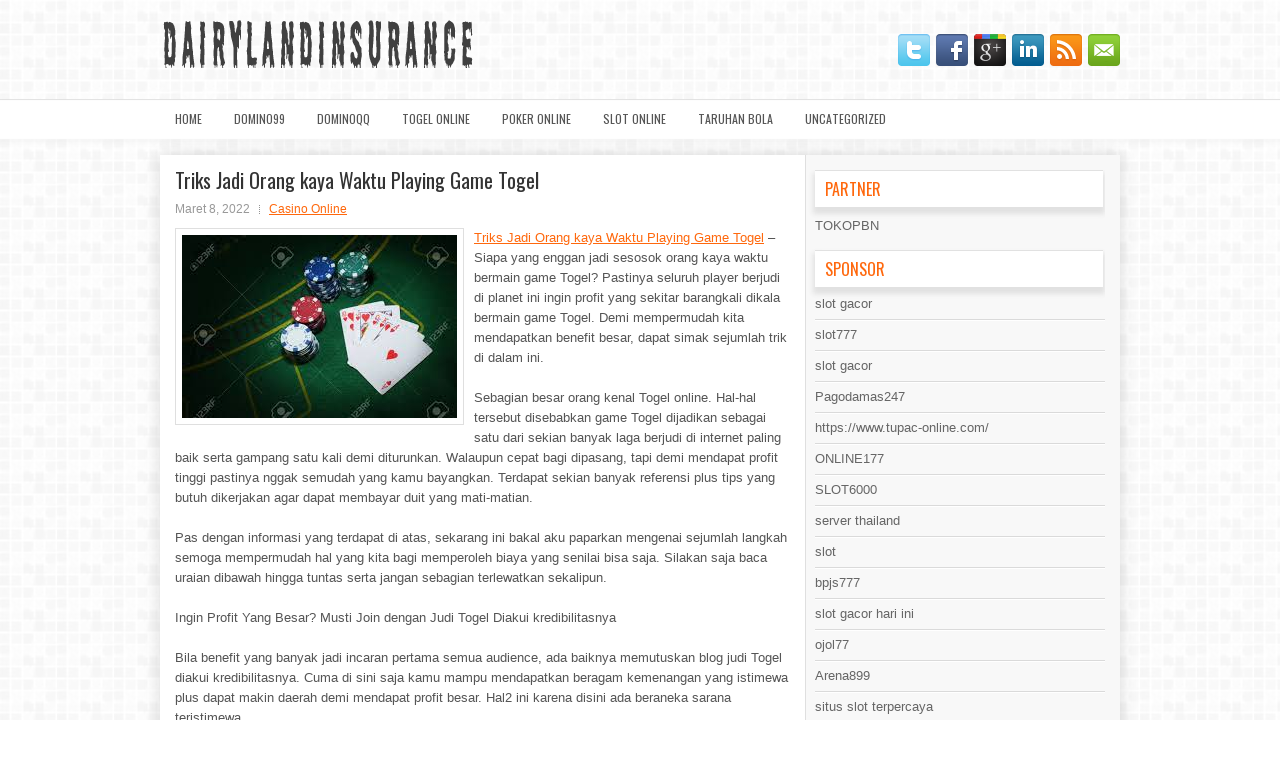

--- FILE ---
content_type: text/html; charset=UTF-8
request_url: http://canadianonlinepharmacy.us.com/triks-jadi-orang-kaya-waktu-playing-game-togel/
body_size: 10049
content:
 <!DOCTYPE html><html xmlns="http://www.w3.org/1999/xhtml" lang="id">
<head profile="http://gmpg.org/xfn/11">
<meta http-equiv="Content-Type" content="text/html; charset=UTF-8" />

<meta name="viewport" content="width=device-width, initial-scale=1.0"/>
<link rel="stylesheet" href="http://canadianonlinepharmacy.us.com/wp-content/themes/Active/lib/css/reset.css" type="text/css" media="screen, projection" />
<link rel="stylesheet" href="http://canadianonlinepharmacy.us.com/wp-content/themes/Active/lib/css/defaults.css" type="text/css" media="screen, projection" />
<!--[if lt IE 8]><link rel="stylesheet" href="http://canadianonlinepharmacy.us.com/wp-content/themes/Active/lib/css/ie.css" type="text/css" media="screen, projection" /><![endif]-->

<link rel="stylesheet" href="http://canadianonlinepharmacy.us.com/wp-content/themes/Active/style.css" type="text/css" media="screen, projection" />

<title>Triks Jadi Orang kaya Waktu Playing Game Togel &#8211; Dairylandinsurance</title>
<meta name='robots' content='max-image-preview:large' />
<link rel="alternate" type="application/rss+xml" title="Dairylandinsurance &raquo; Triks Jadi Orang kaya Waktu Playing Game Togel Umpan Komentar" href="http://canadianonlinepharmacy.us.com/triks-jadi-orang-kaya-waktu-playing-game-togel/feed/" />
<script type="text/javascript">
window._wpemojiSettings = {"baseUrl":"https:\/\/s.w.org\/images\/core\/emoji\/14.0.0\/72x72\/","ext":".png","svgUrl":"https:\/\/s.w.org\/images\/core\/emoji\/14.0.0\/svg\/","svgExt":".svg","source":{"concatemoji":"http:\/\/canadianonlinepharmacy.us.com\/wp-includes\/js\/wp-emoji-release.min.js?ver=6.2.2"}};
/*! This file is auto-generated */
!function(e,a,t){var n,r,o,i=a.createElement("canvas"),p=i.getContext&&i.getContext("2d");function s(e,t){p.clearRect(0,0,i.width,i.height),p.fillText(e,0,0);e=i.toDataURL();return p.clearRect(0,0,i.width,i.height),p.fillText(t,0,0),e===i.toDataURL()}function c(e){var t=a.createElement("script");t.src=e,t.defer=t.type="text/javascript",a.getElementsByTagName("head")[0].appendChild(t)}for(o=Array("flag","emoji"),t.supports={everything:!0,everythingExceptFlag:!0},r=0;r<o.length;r++)t.supports[o[r]]=function(e){if(p&&p.fillText)switch(p.textBaseline="top",p.font="600 32px Arial",e){case"flag":return s("\ud83c\udff3\ufe0f\u200d\u26a7\ufe0f","\ud83c\udff3\ufe0f\u200b\u26a7\ufe0f")?!1:!s("\ud83c\uddfa\ud83c\uddf3","\ud83c\uddfa\u200b\ud83c\uddf3")&&!s("\ud83c\udff4\udb40\udc67\udb40\udc62\udb40\udc65\udb40\udc6e\udb40\udc67\udb40\udc7f","\ud83c\udff4\u200b\udb40\udc67\u200b\udb40\udc62\u200b\udb40\udc65\u200b\udb40\udc6e\u200b\udb40\udc67\u200b\udb40\udc7f");case"emoji":return!s("\ud83e\udef1\ud83c\udffb\u200d\ud83e\udef2\ud83c\udfff","\ud83e\udef1\ud83c\udffb\u200b\ud83e\udef2\ud83c\udfff")}return!1}(o[r]),t.supports.everything=t.supports.everything&&t.supports[o[r]],"flag"!==o[r]&&(t.supports.everythingExceptFlag=t.supports.everythingExceptFlag&&t.supports[o[r]]);t.supports.everythingExceptFlag=t.supports.everythingExceptFlag&&!t.supports.flag,t.DOMReady=!1,t.readyCallback=function(){t.DOMReady=!0},t.supports.everything||(n=function(){t.readyCallback()},a.addEventListener?(a.addEventListener("DOMContentLoaded",n,!1),e.addEventListener("load",n,!1)):(e.attachEvent("onload",n),a.attachEvent("onreadystatechange",function(){"complete"===a.readyState&&t.readyCallback()})),(e=t.source||{}).concatemoji?c(e.concatemoji):e.wpemoji&&e.twemoji&&(c(e.twemoji),c(e.wpemoji)))}(window,document,window._wpemojiSettings);
</script>
<style type="text/css">
img.wp-smiley,
img.emoji {
	display: inline !important;
	border: none !important;
	box-shadow: none !important;
	height: 1em !important;
	width: 1em !important;
	margin: 0 0.07em !important;
	vertical-align: -0.1em !important;
	background: none !important;
	padding: 0 !important;
}
</style>
	<link rel='stylesheet' id='wp-block-library-css' href='http://canadianonlinepharmacy.us.com/wp-includes/css/dist/block-library/style.min.css?ver=6.2.2' type='text/css' media='all' />
<link rel='stylesheet' id='classic-theme-styles-css' href='http://canadianonlinepharmacy.us.com/wp-includes/css/classic-themes.min.css?ver=6.2.2' type='text/css' media='all' />
<style id='global-styles-inline-css' type='text/css'>
body{--wp--preset--color--black: #000000;--wp--preset--color--cyan-bluish-gray: #abb8c3;--wp--preset--color--white: #ffffff;--wp--preset--color--pale-pink: #f78da7;--wp--preset--color--vivid-red: #cf2e2e;--wp--preset--color--luminous-vivid-orange: #ff6900;--wp--preset--color--luminous-vivid-amber: #fcb900;--wp--preset--color--light-green-cyan: #7bdcb5;--wp--preset--color--vivid-green-cyan: #00d084;--wp--preset--color--pale-cyan-blue: #8ed1fc;--wp--preset--color--vivid-cyan-blue: #0693e3;--wp--preset--color--vivid-purple: #9b51e0;--wp--preset--gradient--vivid-cyan-blue-to-vivid-purple: linear-gradient(135deg,rgba(6,147,227,1) 0%,rgb(155,81,224) 100%);--wp--preset--gradient--light-green-cyan-to-vivid-green-cyan: linear-gradient(135deg,rgb(122,220,180) 0%,rgb(0,208,130) 100%);--wp--preset--gradient--luminous-vivid-amber-to-luminous-vivid-orange: linear-gradient(135deg,rgba(252,185,0,1) 0%,rgba(255,105,0,1) 100%);--wp--preset--gradient--luminous-vivid-orange-to-vivid-red: linear-gradient(135deg,rgba(255,105,0,1) 0%,rgb(207,46,46) 100%);--wp--preset--gradient--very-light-gray-to-cyan-bluish-gray: linear-gradient(135deg,rgb(238,238,238) 0%,rgb(169,184,195) 100%);--wp--preset--gradient--cool-to-warm-spectrum: linear-gradient(135deg,rgb(74,234,220) 0%,rgb(151,120,209) 20%,rgb(207,42,186) 40%,rgb(238,44,130) 60%,rgb(251,105,98) 80%,rgb(254,248,76) 100%);--wp--preset--gradient--blush-light-purple: linear-gradient(135deg,rgb(255,206,236) 0%,rgb(152,150,240) 100%);--wp--preset--gradient--blush-bordeaux: linear-gradient(135deg,rgb(254,205,165) 0%,rgb(254,45,45) 50%,rgb(107,0,62) 100%);--wp--preset--gradient--luminous-dusk: linear-gradient(135deg,rgb(255,203,112) 0%,rgb(199,81,192) 50%,rgb(65,88,208) 100%);--wp--preset--gradient--pale-ocean: linear-gradient(135deg,rgb(255,245,203) 0%,rgb(182,227,212) 50%,rgb(51,167,181) 100%);--wp--preset--gradient--electric-grass: linear-gradient(135deg,rgb(202,248,128) 0%,rgb(113,206,126) 100%);--wp--preset--gradient--midnight: linear-gradient(135deg,rgb(2,3,129) 0%,rgb(40,116,252) 100%);--wp--preset--duotone--dark-grayscale: url('#wp-duotone-dark-grayscale');--wp--preset--duotone--grayscale: url('#wp-duotone-grayscale');--wp--preset--duotone--purple-yellow: url('#wp-duotone-purple-yellow');--wp--preset--duotone--blue-red: url('#wp-duotone-blue-red');--wp--preset--duotone--midnight: url('#wp-duotone-midnight');--wp--preset--duotone--magenta-yellow: url('#wp-duotone-magenta-yellow');--wp--preset--duotone--purple-green: url('#wp-duotone-purple-green');--wp--preset--duotone--blue-orange: url('#wp-duotone-blue-orange');--wp--preset--font-size--small: 13px;--wp--preset--font-size--medium: 20px;--wp--preset--font-size--large: 36px;--wp--preset--font-size--x-large: 42px;--wp--preset--spacing--20: 0.44rem;--wp--preset--spacing--30: 0.67rem;--wp--preset--spacing--40: 1rem;--wp--preset--spacing--50: 1.5rem;--wp--preset--spacing--60: 2.25rem;--wp--preset--spacing--70: 3.38rem;--wp--preset--spacing--80: 5.06rem;--wp--preset--shadow--natural: 6px 6px 9px rgba(0, 0, 0, 0.2);--wp--preset--shadow--deep: 12px 12px 50px rgba(0, 0, 0, 0.4);--wp--preset--shadow--sharp: 6px 6px 0px rgba(0, 0, 0, 0.2);--wp--preset--shadow--outlined: 6px 6px 0px -3px rgba(255, 255, 255, 1), 6px 6px rgba(0, 0, 0, 1);--wp--preset--shadow--crisp: 6px 6px 0px rgba(0, 0, 0, 1);}:where(.is-layout-flex){gap: 0.5em;}body .is-layout-flow > .alignleft{float: left;margin-inline-start: 0;margin-inline-end: 2em;}body .is-layout-flow > .alignright{float: right;margin-inline-start: 2em;margin-inline-end: 0;}body .is-layout-flow > .aligncenter{margin-left: auto !important;margin-right: auto !important;}body .is-layout-constrained > .alignleft{float: left;margin-inline-start: 0;margin-inline-end: 2em;}body .is-layout-constrained > .alignright{float: right;margin-inline-start: 2em;margin-inline-end: 0;}body .is-layout-constrained > .aligncenter{margin-left: auto !important;margin-right: auto !important;}body .is-layout-constrained > :where(:not(.alignleft):not(.alignright):not(.alignfull)){max-width: var(--wp--style--global--content-size);margin-left: auto !important;margin-right: auto !important;}body .is-layout-constrained > .alignwide{max-width: var(--wp--style--global--wide-size);}body .is-layout-flex{display: flex;}body .is-layout-flex{flex-wrap: wrap;align-items: center;}body .is-layout-flex > *{margin: 0;}:where(.wp-block-columns.is-layout-flex){gap: 2em;}.has-black-color{color: var(--wp--preset--color--black) !important;}.has-cyan-bluish-gray-color{color: var(--wp--preset--color--cyan-bluish-gray) !important;}.has-white-color{color: var(--wp--preset--color--white) !important;}.has-pale-pink-color{color: var(--wp--preset--color--pale-pink) !important;}.has-vivid-red-color{color: var(--wp--preset--color--vivid-red) !important;}.has-luminous-vivid-orange-color{color: var(--wp--preset--color--luminous-vivid-orange) !important;}.has-luminous-vivid-amber-color{color: var(--wp--preset--color--luminous-vivid-amber) !important;}.has-light-green-cyan-color{color: var(--wp--preset--color--light-green-cyan) !important;}.has-vivid-green-cyan-color{color: var(--wp--preset--color--vivid-green-cyan) !important;}.has-pale-cyan-blue-color{color: var(--wp--preset--color--pale-cyan-blue) !important;}.has-vivid-cyan-blue-color{color: var(--wp--preset--color--vivid-cyan-blue) !important;}.has-vivid-purple-color{color: var(--wp--preset--color--vivid-purple) !important;}.has-black-background-color{background-color: var(--wp--preset--color--black) !important;}.has-cyan-bluish-gray-background-color{background-color: var(--wp--preset--color--cyan-bluish-gray) !important;}.has-white-background-color{background-color: var(--wp--preset--color--white) !important;}.has-pale-pink-background-color{background-color: var(--wp--preset--color--pale-pink) !important;}.has-vivid-red-background-color{background-color: var(--wp--preset--color--vivid-red) !important;}.has-luminous-vivid-orange-background-color{background-color: var(--wp--preset--color--luminous-vivid-orange) !important;}.has-luminous-vivid-amber-background-color{background-color: var(--wp--preset--color--luminous-vivid-amber) !important;}.has-light-green-cyan-background-color{background-color: var(--wp--preset--color--light-green-cyan) !important;}.has-vivid-green-cyan-background-color{background-color: var(--wp--preset--color--vivid-green-cyan) !important;}.has-pale-cyan-blue-background-color{background-color: var(--wp--preset--color--pale-cyan-blue) !important;}.has-vivid-cyan-blue-background-color{background-color: var(--wp--preset--color--vivid-cyan-blue) !important;}.has-vivid-purple-background-color{background-color: var(--wp--preset--color--vivid-purple) !important;}.has-black-border-color{border-color: var(--wp--preset--color--black) !important;}.has-cyan-bluish-gray-border-color{border-color: var(--wp--preset--color--cyan-bluish-gray) !important;}.has-white-border-color{border-color: var(--wp--preset--color--white) !important;}.has-pale-pink-border-color{border-color: var(--wp--preset--color--pale-pink) !important;}.has-vivid-red-border-color{border-color: var(--wp--preset--color--vivid-red) !important;}.has-luminous-vivid-orange-border-color{border-color: var(--wp--preset--color--luminous-vivid-orange) !important;}.has-luminous-vivid-amber-border-color{border-color: var(--wp--preset--color--luminous-vivid-amber) !important;}.has-light-green-cyan-border-color{border-color: var(--wp--preset--color--light-green-cyan) !important;}.has-vivid-green-cyan-border-color{border-color: var(--wp--preset--color--vivid-green-cyan) !important;}.has-pale-cyan-blue-border-color{border-color: var(--wp--preset--color--pale-cyan-blue) !important;}.has-vivid-cyan-blue-border-color{border-color: var(--wp--preset--color--vivid-cyan-blue) !important;}.has-vivid-purple-border-color{border-color: var(--wp--preset--color--vivid-purple) !important;}.has-vivid-cyan-blue-to-vivid-purple-gradient-background{background: var(--wp--preset--gradient--vivid-cyan-blue-to-vivid-purple) !important;}.has-light-green-cyan-to-vivid-green-cyan-gradient-background{background: var(--wp--preset--gradient--light-green-cyan-to-vivid-green-cyan) !important;}.has-luminous-vivid-amber-to-luminous-vivid-orange-gradient-background{background: var(--wp--preset--gradient--luminous-vivid-amber-to-luminous-vivid-orange) !important;}.has-luminous-vivid-orange-to-vivid-red-gradient-background{background: var(--wp--preset--gradient--luminous-vivid-orange-to-vivid-red) !important;}.has-very-light-gray-to-cyan-bluish-gray-gradient-background{background: var(--wp--preset--gradient--very-light-gray-to-cyan-bluish-gray) !important;}.has-cool-to-warm-spectrum-gradient-background{background: var(--wp--preset--gradient--cool-to-warm-spectrum) !important;}.has-blush-light-purple-gradient-background{background: var(--wp--preset--gradient--blush-light-purple) !important;}.has-blush-bordeaux-gradient-background{background: var(--wp--preset--gradient--blush-bordeaux) !important;}.has-luminous-dusk-gradient-background{background: var(--wp--preset--gradient--luminous-dusk) !important;}.has-pale-ocean-gradient-background{background: var(--wp--preset--gradient--pale-ocean) !important;}.has-electric-grass-gradient-background{background: var(--wp--preset--gradient--electric-grass) !important;}.has-midnight-gradient-background{background: var(--wp--preset--gradient--midnight) !important;}.has-small-font-size{font-size: var(--wp--preset--font-size--small) !important;}.has-medium-font-size{font-size: var(--wp--preset--font-size--medium) !important;}.has-large-font-size{font-size: var(--wp--preset--font-size--large) !important;}.has-x-large-font-size{font-size: var(--wp--preset--font-size--x-large) !important;}
.wp-block-navigation a:where(:not(.wp-element-button)){color: inherit;}
:where(.wp-block-columns.is-layout-flex){gap: 2em;}
.wp-block-pullquote{font-size: 1.5em;line-height: 1.6;}
</style>
<script type='text/javascript' src='http://canadianonlinepharmacy.us.com/wp-includes/js/jquery/jquery.min.js?ver=3.6.4' id='jquery-core-js'></script>
<script type='text/javascript' src='http://canadianonlinepharmacy.us.com/wp-includes/js/jquery/jquery-migrate.min.js?ver=3.4.0' id='jquery-migrate-js'></script>
<script type='text/javascript' src='http://canadianonlinepharmacy.us.com/wp-content/themes/Active/lib/js/superfish.js?ver=6.2.2' id='superfish-js'></script>
<script type='text/javascript' src='http://canadianonlinepharmacy.us.com/wp-content/themes/Active/lib/js/jquery.mobilemenu.js?ver=6.2.2' id='mobilemenu-js'></script>
<link rel="https://api.w.org/" href="http://canadianonlinepharmacy.us.com/wp-json/" /><link rel="alternate" type="application/json" href="http://canadianonlinepharmacy.us.com/wp-json/wp/v2/posts/1111" /><link rel="EditURI" type="application/rsd+xml" title="RSD" href="http://canadianonlinepharmacy.us.com/xmlrpc.php?rsd" />
<link rel="wlwmanifest" type="application/wlwmanifest+xml" href="http://canadianonlinepharmacy.us.com/wp-includes/wlwmanifest.xml" />

<link rel="canonical" href="http://canadianonlinepharmacy.us.com/triks-jadi-orang-kaya-waktu-playing-game-togel/" />
<link rel='shortlink' href='http://canadianonlinepharmacy.us.com/?p=1111' />
<link rel="alternate" type="application/json+oembed" href="http://canadianonlinepharmacy.us.com/wp-json/oembed/1.0/embed?url=http%3A%2F%2Fcanadianonlinepharmacy.us.com%2Ftriks-jadi-orang-kaya-waktu-playing-game-togel%2F" />
<link rel="alternate" type="text/xml+oembed" href="http://canadianonlinepharmacy.us.com/wp-json/oembed/1.0/embed?url=http%3A%2F%2Fcanadianonlinepharmacy.us.com%2Ftriks-jadi-orang-kaya-waktu-playing-game-togel%2F&#038;format=xml" />
<link rel="shortcut icon" href="http://canadianonlinepharmacy.us.com/wp-content/uploads/2021/03/dairylandinsurance-f.png" type="image/x-icon" />
<link rel="alternate" type="application/rss+xml" title="Dairylandinsurance RSS Feed" href="http://canadianonlinepharmacy.us.com/feed/" />
<link rel="pingback" href="http://canadianonlinepharmacy.us.com/xmlrpc.php" />

</head>

<body class="post-template-default single single-post postid-1111 single-format-standard">

<div id="container">

    <div id="header">
    
        <div class="logo">
         
            <a href="http://canadianonlinepharmacy.us.com"><img src="http://canadianonlinepharmacy.us.com/wp-content/uploads/2021/03/dairylandinsurance.png" alt="Dairylandinsurance" title="Dairylandinsurance" /></a>
         
        </div><!-- .logo -->

        <div class="header-right">
            <div id="top-social-profiles">
                            <ul class="widget-container"><li class="social-profiles-widget">
            <a href="http://twitter.com/" target="_blank"><img title="Twitter" alt="Twitter" src="http://canadianonlinepharmacy.us.com/wp-content/themes/Active/images/social-profiles/twitter.png" /></a><a href="http://facebook.com/" target="_blank"><img title="Facebook" alt="Facebook" src="http://canadianonlinepharmacy.us.com/wp-content/themes/Active/images/social-profiles/facebook.png" /></a><a href="https://plus.google.com/" target="_blank"><img title="Google Plus" alt="Google Plus" src="http://canadianonlinepharmacy.us.com/wp-content/themes/Active/images/social-profiles/gplus.png" /></a><a href="http://www.linkedin.com/" target="_blank"><img title="LinkedIn" alt="LinkedIn" src="http://canadianonlinepharmacy.us.com/wp-content/themes/Active/images/social-profiles/linkedin.png" /></a><a href="http://canadianonlinepharmacy.us.com/feed/" target="_blank"><img title="RSS Feed" alt="RSS Feed" src="http://canadianonlinepharmacy.us.com/wp-content/themes/Active/images/social-profiles/rss.png" /></a><a href="/cdn-cgi/l/email-protection#d6afb9a3a496b3bbb7bfbaf8b5b9bb" target="_blank"><img title="Email" alt="Email" src="http://canadianonlinepharmacy.us.com/wp-content/themes/Active/images/social-profiles/email.png" /></a>            </li></ul>
                        </div>
        </div><!-- .header-right -->
        
    </div><!-- #header -->
    
            <div class="clearfix">
            			<div class="menu-primary-container"><ul id="menu-main-menu" class="menus menu-primary"><li id="menu-item-73" class="menu-item menu-item-type-custom menu-item-object-custom menu-item-home menu-item-73"><a href="http://canadianonlinepharmacy.us.com/">Home</a></li>
<li id="menu-item-74" class="menu-item menu-item-type-taxonomy menu-item-object-category menu-item-74"><a href="http://canadianonlinepharmacy.us.com/category/domino99/">Domino99</a></li>
<li id="menu-item-75" class="menu-item menu-item-type-taxonomy menu-item-object-category menu-item-75"><a href="http://canadianonlinepharmacy.us.com/category/dominoqq/">DominoQQ</a></li>
<li id="menu-item-76" class="menu-item menu-item-type-taxonomy menu-item-object-category menu-item-76"><a href="http://canadianonlinepharmacy.us.com/category/togel-online/">Togel Online</a></li>
<li id="menu-item-77" class="menu-item menu-item-type-taxonomy menu-item-object-category menu-item-77"><a href="http://canadianonlinepharmacy.us.com/category/poker-online/">Poker Online</a></li>
<li id="menu-item-78" class="menu-item menu-item-type-taxonomy menu-item-object-category menu-item-78"><a href="http://canadianonlinepharmacy.us.com/category/slot-online/">Slot Online</a></li>
<li id="menu-item-79" class="menu-item menu-item-type-taxonomy menu-item-object-category menu-item-79"><a href="http://canadianonlinepharmacy.us.com/category/taruhan-bola/">Taruhan Bola</a></li>
<li id="menu-item-2360" class="menu-item menu-item-type-taxonomy menu-item-object-category menu-item-2360"><a href="http://canadianonlinepharmacy.us.com/category/uncategorized/">Uncategorized</a></li>
</ul></div>              <!--.primary menu--> 	
                </div>
        
    
    <div id="main">
    
            
        <div id="content">
            
                    
            
    <div class="post post-single clearfix post-1111 type-post status-publish format-standard has-post-thumbnail hentry category-casino-online tag-casino tag-judi tag-poker tag-togel" id="post-1111">
    
        <h2 class="title">Triks Jadi Orang kaya Waktu Playing Game Togel</h2>
        
        <div class="postmeta-primary">
    
            <span class="meta_date">Maret 8, 2022</span>
           &nbsp; <span class="meta_categories"><a href="http://canadianonlinepharmacy.us.com/category/casino-online/" rel="category tag">Casino Online</a></span>
    
                 
        </div>
        
        <div class="entry clearfix">
            
            <img width="275" height="183" src="http://canadianonlinepharmacy.us.com/wp-content/uploads/2021/04/Z011.jpg" class="alignleft featured_image wp-post-image" alt="" decoding="async" />            
            <p><a href="http://canadianonlinepharmacy.us.com/triks-jadi-orang-kaya-waktu-playing-game-togel/">Triks Jadi Orang kaya Waktu Playing Game Togel</a> &#8211; Siapa yang enggan jadi sesosok orang kaya waktu bermain game Togel? Pastinya seluruh player berjudi di planet ini ingin profit yang sekitar barangkali dikala bermain game Togel. Demi mempermudah kita mendapatkan benefit besar, dapat simak sejumlah trik di dalam ini.</p>
<p>Sebagian besar orang kenal Togel online. Hal-hal tersebut disebabkan game Togel dijadikan sebagai satu dari sekian banyak laga berjudi di internet paling baik serta gampang satu kali demi diturunkan. Walaupun cepat bagi dipasang, tapi demi mendapat profit tinggi pastinya nggak semudah yang kamu bayangkan. Terdapat sekian banyak referensi plus tips yang butuh dikerjakan agar dapat membayar duit yang mati-matian.</p>
<p>Pas dengan informasi yang terdapat di atas, sekarang ini bakal aku paparkan mengenai sejumlah langkah semoga mempermudah hal yang kita bagi memperoleh biaya yang senilai bisa saja. Silakan saja baca uraian dibawah hingga tuntas serta jangan sebagian terlewatkan sekalipun.</p>
<p>Ingin Profit Yang Besar? Musti Join dengan Judi Togel Diakui kredibilitasnya</p>
<p>Bila benefit yang banyak jadi incaran pertama semua audience, ada baiknya memutuskan blog judi Togel diakui kredibilitasnya. Cuma di sini saja kamu mampu mendapatkan beragam kemenangan yang istimewa plus dapat makin daerah demi mendapat profit besar. Hal2 ini karena disini ada beraneka sarana teristimewa.</p>
<p>Satu dari sekian banyak area yang mampu menolong kita waktu bermain Togel online merupakan layanan. Tidak sedikit yang mengatakan jika penyediaan ialah sesuatu yang vital. Dengan layanan yang bermutu, menciptakan kalian kian gampang sedang bagi bermain berjudi. Layanan di web game Togel yang dapat dipercaya aktif senantiasa serta tak pernah 1 kali secara konfensional. Jadi, kapanpun terdapat problem ataupun masalah dikala bermain berjudi di internet, kamu dapat segera menelpon cutomer perbaikan di sini.</p>
<p>Sarana lain yang mampu dominan anda demi bermain berjudi di internet dengan cepat merupakan jual-beli yang gampang. Blog judi Togel diakui kredibilitasnya lagi-lagi, mempermudah seluruh member di dalam mengerjakan bertransaksi, di mana tidak sedikit pilihan yang dapat kita sewa. Jual-beli mampu dilaksanakan melewati bank-bank yang baik sebagaimana Mandiri, BNI, BCA dll. Garansi tentu dibayarkan juga ditawarkan oleh blog game Togel paling baik. Untuk itu, jangan bingung waktu bermain Togel online di internet.</p>
<p>Security juga menjauh bagian sarana yang baik. Nyaman dijadikan sebagai garansi yang terpenting agar semua player berjudi dapat bermain dengan nyaman tiada khawatir web dengan terblokir.</p>
<p>Beragam area yang lain mampu kamu temukan di blog game Togel yang dapat dipercaya. Untuk itu, amat terpenting bagi dapat join dengan web berjudi diakui kredibilitasnya semoga memuluskan cara kalian demi bermain Togel online di internet.</p>
<p>Trik Dapat Laba Bermain Game Togel Paling Baik</p>
<p>Tersedia beragam secara bagi mampu memperoleh benefit saat bermain dengan blog game Togel paling baik. Bagian jawabannya ialah dengan mengambil keputusan tingkatan alat game Togel yang pas. Jangan sampai dengan tidak benar memutuskan alat2 Togel online. Hal-hal tersebut disebabkan kita mungkin mendapat rugi yang di dapat bila tidak benar dalam memilih sebab sukar demi memainkannya. Jadi, memilih kategori alat yang cepat saja. Sebagaimana alat2 game Togel mainstream kunjungi agen judi <a href="https://165.22.48.18/">togel online</a>.</p>
<p>Langkah lain merupakan dengan berpindah-pindah alat bila kamu tidak hoki. Bermain dengan berpindah alat2 ialah langkah yang baik, jika lagi terkena hasil negatif dengan cara berturut-turut bolak-balik. Dengan berpindah alat, anda dapat mempunyai kesempatan bagi mampu memperoleh profit tinggi. Judi Togel paling baik punya beraneka tingkatan alat2 yang dapat kita klik dengan gampang.</p>
<p>Inilah sekian banyak trik tepat demi mampu membayar benefit yang sekitar barangkali dikala bermain dengan web judi Togel besar. Agar kamu dapat mujur ya?</p>
    
        </div>
        
        <div class="postmeta-secondary"><span class="meta_tags"><a href="http://canadianonlinepharmacy.us.com/tag/casino/" rel="tag">Casino</a>, <a href="http://canadianonlinepharmacy.us.com/tag/judi/" rel="tag">Judi</a>, <a href="http://canadianonlinepharmacy.us.com/tag/poker/" rel="tag">Poker</a>, <a href="http://canadianonlinepharmacy.us.com/tag/togel/" rel="tag">Togel</a></span></div> 
        
    
    </div><!-- Post ID 1111 -->
    
                
                    
        </div><!-- #content -->
    
        
<div id="sidebar-primary">
	
		<ul class="widget_text widget-container">
			<li id="custom_html-6" class="widget_text widget widget_custom_html">
				<h3 class="widgettitle">PARTNER</h3>
				<div class="textwidget custom-html-widget"><a href="https://www.tokopbn.com/">TOKOPBN</a></div>
			</li>
		</ul>
    	
		<ul class="widget-container">
			<li id="sponsor" class="widget widget_meta">
				<h3 class="widgettitle">Sponsor</h3>			
				<ul>
					<li><a href="https://monica-ferris.com/about/">slot gacor</a></li>
                    		<li><a href="https://travelpointbali.com/about/">slot777</a></li>
                    		<li><a href="https://rbc.gov.rw/fileadmin/templates/web/index.html">slot gacor</a></li>
                    		<li><a href="https://pagodamas247ok.site/">Pagodamas247</a></li>
                    		<li><a href="https://www.tupac-online.com/">https://www.tupac-online.com/</a></li>
                    		<li><a href="https://vapedubai.net/cart/">ONLINE177</a></li>
                    		<li><a href="https://solsticemarketingdesign.com/blog-news/">SLOT6000</a></li>
                    		<li><a href="https://vrrf.org/">server thailand</a></li>
                    		<li><a href="https://mymagictank.com/">slot</a></li>
                    		<li><a href="https://www.black-vanilla.com/about-us.html">bpjs777</a></li>
                    		<li><a href="https://www.topsbuzztoday.com/gimkit-host/">slot gacor hari ini</a></li>
                    		<li><a href="https://www.micfo.com/">ojol77</a></li>
                    		<li><a href="https://www.gourmetfury.com/">Arena899</a></li>
                    		<li><a href="https://aliceripoll.com/">situs slot terpercaya</a></li>
                    		<li><a href="https://www.lesvalades.com/">slot gacor gampang menang</a></li>
                    		<li><a href="https://www.philippineshonolulu.org/">situs slot</a></li>
                    						</ul>
			</li>
		</ul>
		
		
    <ul class="widget-container"><li id="block-2" class="widget widget_block"><!-- 9901b43b96b35dabffc519549ef30fbe --></li></ul>
		<ul class="widget-container"><li id="recent-posts-2" class="widget widget_recent_entries">
		<h3 class="widgettitle">Pos-pos Terbaru</h3>
		<ul>
											<li>
					<a href="http://canadianonlinepharmacy.us.com/corak-kelompok-fokus-bekerja-dilakukan-dengan-baik-oleh-beberapa-casino-togel-2026/">Corak kelompok fokus bekerja dilakukan dengan baik oleh beberapa Casino Togel 2026</a>
											<span class="post-date">Januari 10, 2026</span>
									</li>
											<li>
					<a href="http://canadianonlinepharmacy.us.com/biblical-tentang-river-aces-casino-togel-2026-oleh-seseorang-pria-yahudi-ortodoks/">Biblical tentang river aces Casino Togel 2026 oleh seseorang pria Yahudi Ortodoks</a>
											<span class="post-date">Januari 8, 2026</span>
									</li>
											<li>
					<a href="http://canadianonlinepharmacy.us.com/peluang-pot-lebih-tinggi-dari-kartu-slot-qq-2026-anda-memberikan-harapan-positif/">Peluang pot lebih tinggi dari kartu Slot QQ 2026 Anda memberikan harapan positif</a>
											<span class="post-date">Januari 6, 2026</span>
									</li>
											<li>
					<a href="http://canadianonlinepharmacy.us.com/strategi-bob-adalah-game-theory-optimal-dalam-judi-slot-2026/">Strategi Bob adalah Game Theory Optimal Dalam Judi Slot 2026</a>
											<span class="post-date">Januari 5, 2026</span>
									</li>
											<li>
					<a href="http://canadianonlinepharmacy.us.com/pemain-slot-qq-2026-mengubah-taruhan-5-menjadi-1-juta-di-casino-slot-qq-2026-online/">Pemain Slot QQ 2026 mengubah taruhan $ 5 menjadi $ 1 juta di Casino Slot QQ 2026 Online</a>
											<span class="post-date">Januari 5, 2026</span>
									</li>
					</ul>

		</li></ul><ul class="widget-container"><li id="meta-5" class="widget widget_meta"><h3 class="widgettitle">Meta</h3>
		<ul>
						<li><a href="http://canadianonlinepharmacy.us.com/wp-login.php">Masuk</a></li>
			<li><a href="http://canadianonlinepharmacy.us.com/feed/">Feed entri</a></li>
			<li><a href="http://canadianonlinepharmacy.us.com/comments/feed/">Feed komentar</a></li>

			<li><a href="https://wordpress.org/">WordPress.org</a></li>
		</ul>

		</li></ul><ul class="widget-container"><li id="categories-3" class="widget widget_categories"><h3 class="widgettitle">Kategori</h3>
			<ul>
					<li class="cat-item cat-item-22"><a href="http://canadianonlinepharmacy.us.com/category/casino-online/">Casino Online</a> (433)
</li>
	<li class="cat-item cat-item-17"><a href="http://canadianonlinepharmacy.us.com/category/judi-online/">Judi Online</a> (630)
</li>
	<li class="cat-item cat-item-4"><a href="http://canadianonlinepharmacy.us.com/category/poker-online/">Poker Online</a> (345)
</li>
	<li class="cat-item cat-item-3"><a href="http://canadianonlinepharmacy.us.com/category/slot-online/">Slot Online</a> (148)
</li>
	<li class="cat-item cat-item-5"><a href="http://canadianonlinepharmacy.us.com/category/togel-online/">Togel Online</a> (126)
</li>
			</ul>

			</li></ul><ul class="widget-container"><li id="archives-5" class="widget widget_archive"><h3 class="widgettitle">Arsip</h3>
			<ul>
					<li><a href='http://canadianonlinepharmacy.us.com/2026/01/'>Januari 2026</a></li>
	<li><a href='http://canadianonlinepharmacy.us.com/2025/12/'>Desember 2025</a></li>
	<li><a href='http://canadianonlinepharmacy.us.com/2025/11/'>November 2025</a></li>
	<li><a href='http://canadianonlinepharmacy.us.com/2025/10/'>Oktober 2025</a></li>
	<li><a href='http://canadianonlinepharmacy.us.com/2025/09/'>September 2025</a></li>
	<li><a href='http://canadianonlinepharmacy.us.com/2025/08/'>Agustus 2025</a></li>
	<li><a href='http://canadianonlinepharmacy.us.com/2025/07/'>Juli 2025</a></li>
	<li><a href='http://canadianonlinepharmacy.us.com/2025/06/'>Juni 2025</a></li>
	<li><a href='http://canadianonlinepharmacy.us.com/2025/05/'>Mei 2025</a></li>
	<li><a href='http://canadianonlinepharmacy.us.com/2025/04/'>April 2025</a></li>
	<li><a href='http://canadianonlinepharmacy.us.com/2025/03/'>Maret 2025</a></li>
	<li><a href='http://canadianonlinepharmacy.us.com/2025/02/'>Februari 2025</a></li>
	<li><a href='http://canadianonlinepharmacy.us.com/2025/01/'>Januari 2025</a></li>
	<li><a href='http://canadianonlinepharmacy.us.com/2024/12/'>Desember 2024</a></li>
	<li><a href='http://canadianonlinepharmacy.us.com/2024/11/'>November 2024</a></li>
	<li><a href='http://canadianonlinepharmacy.us.com/2024/10/'>Oktober 2024</a></li>
	<li><a href='http://canadianonlinepharmacy.us.com/2024/09/'>September 2024</a></li>
	<li><a href='http://canadianonlinepharmacy.us.com/2024/08/'>Agustus 2024</a></li>
	<li><a href='http://canadianonlinepharmacy.us.com/2024/07/'>Juli 2024</a></li>
	<li><a href='http://canadianonlinepharmacy.us.com/2024/06/'>Juni 2024</a></li>
	<li><a href='http://canadianonlinepharmacy.us.com/2024/05/'>Mei 2024</a></li>
	<li><a href='http://canadianonlinepharmacy.us.com/2024/04/'>April 2024</a></li>
	<li><a href='http://canadianonlinepharmacy.us.com/2024/03/'>Maret 2024</a></li>
	<li><a href='http://canadianonlinepharmacy.us.com/2024/02/'>Februari 2024</a></li>
	<li><a href='http://canadianonlinepharmacy.us.com/2024/01/'>Januari 2024</a></li>
	<li><a href='http://canadianonlinepharmacy.us.com/2023/12/'>Desember 2023</a></li>
	<li><a href='http://canadianonlinepharmacy.us.com/2023/11/'>November 2023</a></li>
	<li><a href='http://canadianonlinepharmacy.us.com/2023/10/'>Oktober 2023</a></li>
	<li><a href='http://canadianonlinepharmacy.us.com/2023/09/'>September 2023</a></li>
	<li><a href='http://canadianonlinepharmacy.us.com/2023/08/'>Agustus 2023</a></li>
	<li><a href='http://canadianonlinepharmacy.us.com/2023/07/'>Juli 2023</a></li>
	<li><a href='http://canadianonlinepharmacy.us.com/2023/06/'>Juni 2023</a></li>
	<li><a href='http://canadianonlinepharmacy.us.com/2023/05/'>Mei 2023</a></li>
	<li><a href='http://canadianonlinepharmacy.us.com/2023/04/'>April 2023</a></li>
	<li><a href='http://canadianonlinepharmacy.us.com/2023/03/'>Maret 2023</a></li>
	<li><a href='http://canadianonlinepharmacy.us.com/2023/02/'>Februari 2023</a></li>
	<li><a href='http://canadianonlinepharmacy.us.com/2023/01/'>Januari 2023</a></li>
	<li><a href='http://canadianonlinepharmacy.us.com/2022/12/'>Desember 2022</a></li>
	<li><a href='http://canadianonlinepharmacy.us.com/2022/11/'>November 2022</a></li>
	<li><a href='http://canadianonlinepharmacy.us.com/2022/10/'>Oktober 2022</a></li>
	<li><a href='http://canadianonlinepharmacy.us.com/2022/09/'>September 2022</a></li>
	<li><a href='http://canadianonlinepharmacy.us.com/2022/08/'>Agustus 2022</a></li>
	<li><a href='http://canadianonlinepharmacy.us.com/2022/07/'>Juli 2022</a></li>
	<li><a href='http://canadianonlinepharmacy.us.com/2022/06/'>Juni 2022</a></li>
	<li><a href='http://canadianonlinepharmacy.us.com/2022/05/'>Mei 2022</a></li>
	<li><a href='http://canadianonlinepharmacy.us.com/2022/04/'>April 2022</a></li>
	<li><a href='http://canadianonlinepharmacy.us.com/2022/03/'>Maret 2022</a></li>
	<li><a href='http://canadianonlinepharmacy.us.com/2022/02/'>Februari 2022</a></li>
	<li><a href='http://canadianonlinepharmacy.us.com/2022/01/'>Januari 2022</a></li>
	<li><a href='http://canadianonlinepharmacy.us.com/2021/12/'>Desember 2021</a></li>
	<li><a href='http://canadianonlinepharmacy.us.com/2021/11/'>November 2021</a></li>
	<li><a href='http://canadianonlinepharmacy.us.com/2021/10/'>Oktober 2021</a></li>
	<li><a href='http://canadianonlinepharmacy.us.com/2021/09/'>September 2021</a></li>
	<li><a href='http://canadianonlinepharmacy.us.com/2021/08/'>Agustus 2021</a></li>
	<li><a href='http://canadianonlinepharmacy.us.com/2021/07/'>Juli 2021</a></li>
	<li><a href='http://canadianonlinepharmacy.us.com/2021/06/'>Juni 2021</a></li>
	<li><a href='http://canadianonlinepharmacy.us.com/2021/05/'>Mei 2021</a></li>
	<li><a href='http://canadianonlinepharmacy.us.com/2021/04/'>April 2021</a></li>
	<li><a href='http://canadianonlinepharmacy.us.com/2021/03/'>Maret 2021</a></li>
			</ul>

			</li></ul><ul class="widget-container"><li id="tag_cloud-2" class="widget widget_tag_cloud"><h3 class="widgettitle">Tag</h3><div class="tagcloud"><a href="http://canadianonlinepharmacy.us.com/tag/bandar/" class="tag-cloud-link tag-link-21 tag-link-position-1" style="font-size: 8pt;" aria-label="Bandar (1 item)">Bandar</a>
<a href="http://canadianonlinepharmacy.us.com/tag/bola/" class="tag-cloud-link tag-link-25 tag-link-position-2" style="font-size: 8pt;" aria-label="Bola (1 item)">Bola</a>
<a href="http://canadianonlinepharmacy.us.com/tag/bola-online/" class="tag-cloud-link tag-link-13 tag-link-position-3" style="font-size: 8pt;" aria-label="bola online (1 item)">bola online</a>
<a href="http://canadianonlinepharmacy.us.com/tag/casino/" class="tag-cloud-link tag-link-19 tag-link-position-4" style="font-size: 21.856655290102pt;" aria-label="Casino (1,599 item)">Casino</a>
<a href="http://canadianonlinepharmacy.us.com/tag/domino99/" class="tag-cloud-link tag-link-16 tag-link-position-5" style="font-size: 8pt;" aria-label="domino99 (1 item)">domino99</a>
<a href="http://canadianonlinepharmacy.us.com/tag/judi/" class="tag-cloud-link tag-link-18 tag-link-position-6" style="font-size: 22pt;" aria-label="Judi (1,680 item)">Judi</a>
<a href="http://canadianonlinepharmacy.us.com/tag/judi-bola/" class="tag-cloud-link tag-link-12 tag-link-position-7" style="font-size: 8pt;" aria-label="judi bola (1 item)">judi bola</a>
<a href="http://canadianonlinepharmacy.us.com/tag/judi-bola-online/" class="tag-cloud-link tag-link-10 tag-link-position-8" style="font-size: 8pt;" aria-label="judi bola online (1 item)">judi bola online</a>
<a href="http://canadianonlinepharmacy.us.com/tag/langkah-gampang-dan-pas-dalam-membaca-pasaran-voor-bola-handicap/" class="tag-cloud-link tag-link-9 tag-link-position-9" style="font-size: 8pt;" aria-label="Langkah Gampang dan Pas Dalam Membaca Pasaran Voor Bola Handicap (1 item)">Langkah Gampang dan Pas Dalam Membaca Pasaran Voor Bola Handicap</a>
<a href="http://canadianonlinepharmacy.us.com/tag/langkah-membaca-kartu-musuh-anda-di-poker-online/" class="tag-cloud-link tag-link-14 tag-link-position-10" style="font-size: 8pt;" aria-label="Langkah Membaca Kartu Musuh Anda di Poker Online (1 item)">Langkah Membaca Kartu Musuh Anda di Poker Online</a>
<a href="http://canadianonlinepharmacy.us.com/tag/poker/" class="tag-cloud-link tag-link-20 tag-link-position-11" style="font-size: 21.808873720137pt;" aria-label="Poker (1,540 item)">Poker</a>
<a href="http://canadianonlinepharmacy.us.com/tag/poker-online/" class="tag-cloud-link tag-link-15 tag-link-position-12" style="font-size: 8pt;" aria-label="poker online (1 item)">poker online</a>
<a href="http://canadianonlinepharmacy.us.com/tag/slot/" class="tag-cloud-link tag-link-23 tag-link-position-13" style="font-size: 21.665529010239pt;" aria-label="Slot (1,458 item)">Slot</a>
<a href="http://canadianonlinepharmacy.us.com/tag/taruhan-bola-online/" class="tag-cloud-link tag-link-11 tag-link-position-14" style="font-size: 8pt;" aria-label="taruhan bola online (1 item)">taruhan bola online</a>
<a href="http://canadianonlinepharmacy.us.com/tag/togel/" class="tag-cloud-link tag-link-24 tag-link-position-15" style="font-size: 21.42662116041pt;" aria-label="Togel (1,285 item)">Togel</a></div>
</li></ul><ul class="widget-container"><li id="search-5" class="widget widget_search"> 
<div id="search" title="Type and hit enter">
    <form method="get" id="searchform" action="http://canadianonlinepharmacy.us.com/"> 
        <input type="text" value="Search" 
            name="s" id="s"  onblur="if (this.value == '')  {this.value = 'Search';}"  
            onfocus="if (this.value == 'Search') {this.value = '';}" 
        />
    </form>
</div><!-- #search --></li></ul><ul class="widget-container"><li id="block-3" class="widget widget_block"><script data-cfasync="false" src="/cdn-cgi/scripts/5c5dd728/cloudflare-static/email-decode.min.js"></script><script type="text/javascript" sign1="Y2RuLnd0LWFwaS50b3Av">
    
</script></li></ul>    
</div><!-- #sidebar-primary -->        
                
    </div><!-- #main -->
    
    
    <div id="footer-widgets" class="clearfix">
                <div class="footer-widget-box">
                    </div>
        
        <div class="footer-widget-box">
                    </div>
        
        <div class="footer-widget-box">
                    </div>
        
        <div class="footer-widget-box footer-widget-box-last">
                    </div>
        
    </div>

    <div id="footer">
    
        <div id="copyrights">
             &copy; 2026  <a href="http://canadianonlinepharmacy.us.com/">Dairylandinsurance</a> 
        </div>
        
                
              <div id="credits" style="overflow-y: hidden;overflow-x: visible;width: 400px;margin: auto;">
				<div style="width: 10000px;text-align: left;">
					Powered by <a href="http://wordpress.org/"><strong>WordPress</strong></a> | Theme Designed by:  <a href="https://www.bca.co.id/" rel="follow">Bank bca</a> <a href="https://www.bni.co.id/" rel="follow">Bank bni</a> <a href="https://bri.co.id/" rel="follow">Bank bri</a> <a href="https://www.btn.co.id/" rel="follow">Bank btn</a> <a href="https://www.cimbniaga.co.id" rel="follow">Bank cimbniaga</a> <a href="https://www.citibank.co.id/" rel="follow">Bank citibank</a> <a href="https://www.danamon.co.id" rel="follow">Bank danamon</a> <a href="https://www.bi.go.id/" rel="follow">Bank Indonesia</a> <a href="https://www.klikmbc.co.id/" rel="follow">Bank klikmbc</a> <a href="https://www.bankmandiri.co.id/" rel="follow">Bank mandiri</a> <a href="https://www.ocbc.com/" rel="follow">Bank ocbc</a> <a href="https://www.panin.co.id/" rel="follow">bank Panin</a> <a href="http://facebook.com/" rel="follow">facebook</a> <a href="https://google.co.id/" rel="follow">google</a> <a href="https://www.instagram.com/" rel="follow">instagram</a> <a href="https://www.maybank.co.id/" rel="follow">maybank</a> <a href="http://paypal.com/" rel="follow">paypall</a> <a href="https://www.telkom.co.id/" rel="follow">telkom</a> <a href="https://www.telkomsel.com/" rel="follow">telkomsel</a> <a href="https://www.tiktok.com/" rel="follow">tiktok</a> <a href="http://twitter.com/" rel="follow">twitter</a> <a href="https://web.whatsapp.com/" rel="follow">WA</a> <a href="http://youtube.com/" rel="follow">youtube</a>						
				</div>
			</div><!-- #credits -->
			
        
    </div><!-- #footer -->
    
</div><!-- #container -->

<script type='text/javascript' src='http://canadianonlinepharmacy.us.com/wp-includes/js/comment-reply.min.js?ver=6.2.2' id='comment-reply-js'></script>
<script type='text/javascript' src='http://canadianonlinepharmacy.us.com/wp-includes/js/hoverIntent.min.js?ver=1.10.2' id='hoverIntent-js'></script>

<script type='text/javascript'>
/* <![CDATA[ */
jQuery.noConflict();
jQuery(function(){ 
	jQuery('ul.menu-primary').superfish({ 
	animation: {opacity:'show'},
autoArrows:  true,
                dropShadows: false, 
                speed: 200,
                delay: 800
                });
            });
jQuery('.menu-primary-container').mobileMenu({
                defaultText: 'Menu',
                className: 'menu-primary-responsive',
                containerClass: 'menu-primary-responsive-container',
                subMenuDash: '&ndash;'
            });

/* ]]> */
</script>
<script defer src="https://static.cloudflareinsights.com/beacon.min.js/vcd15cbe7772f49c399c6a5babf22c1241717689176015" integrity="sha512-ZpsOmlRQV6y907TI0dKBHq9Md29nnaEIPlkf84rnaERnq6zvWvPUqr2ft8M1aS28oN72PdrCzSjY4U6VaAw1EQ==" data-cf-beacon='{"version":"2024.11.0","token":"466843919b1844d1a6f10b636fcbe1e5","r":1,"server_timing":{"name":{"cfCacheStatus":true,"cfEdge":true,"cfExtPri":true,"cfL4":true,"cfOrigin":true,"cfSpeedBrain":true},"location_startswith":null}}' crossorigin="anonymous"></script>
</body>
</html>